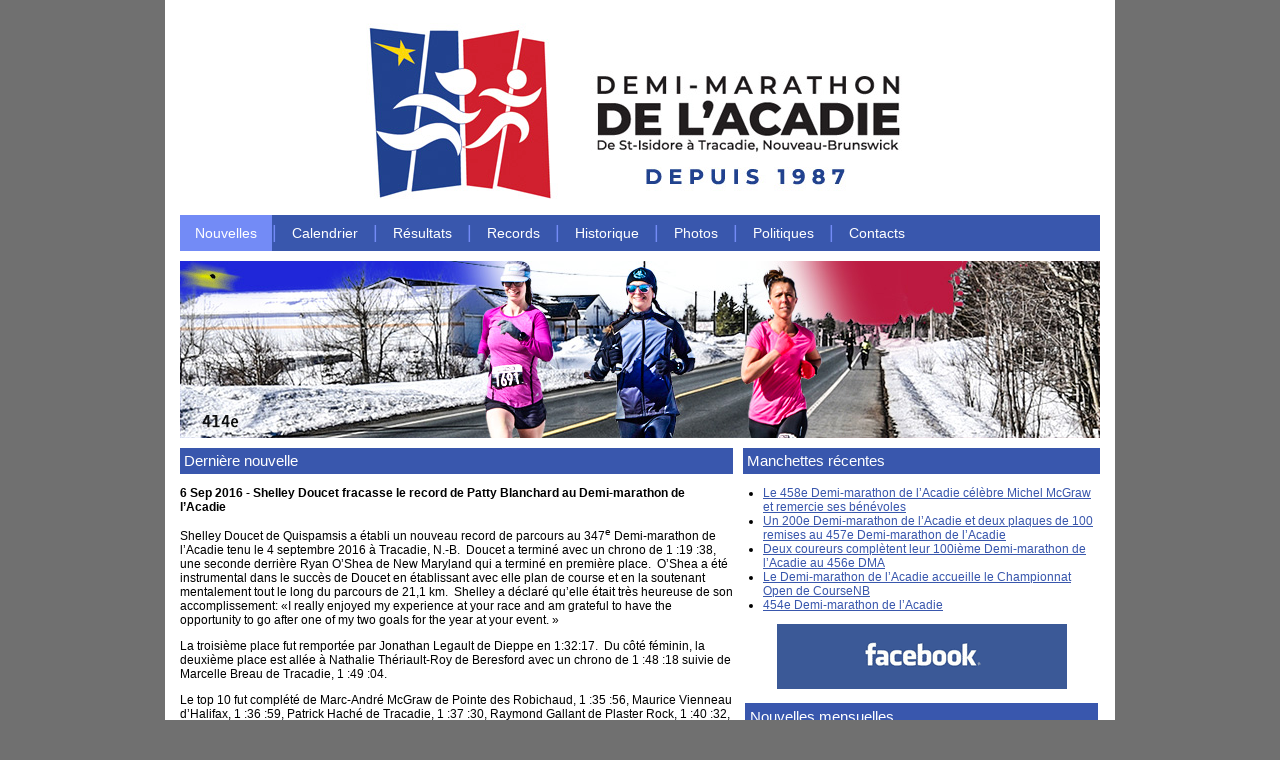

--- FILE ---
content_type: text/html; charset=iso-8859-1
request_url: https://demi-marathon.anb.ca/index.php?date_news=2016-09
body_size: 5997
content:
<!DOCTYPE html PUBLIC "-//W3C//DTD XHTML 1.0 Transitional//EN" "http://www.w3.org/TR/xhtml1/DTD/xhtml1-transitional.dtd">
<html xmlns="http://www.w3.org/1999/xhtml">
<head>
	<meta http-equiv="Content-Type" content="text/html; charset=utf-8" />
	<title>DEMI-MARATHON DE L&rsquo;ACADIE, De St-Isidore &agrave; Tracadie-Sheila</title>
	<meta name="description" content="The Official Website of the Demi-marathon de L'Acadie." />
	<link rel="stylesheet" href="/css/styles.css" type="text/css" />
	<link href="/scripts/SqueezeBox.css" rel="stylesheet" type="text/css" />
	<script type="text/javascript" src="/scripts/mootools.js"></script>
	<script type="text/javascript" src="/scripts/SqueezeBox.js"></script>
	<link rel="shortcut icon" href="/favicon.ico" type="image/x-icon" />
	<script type="text/javascript" src="/scripts/swfobject.js"></script>
	
	<script type="text/javascript">
	    window.addEvent('domready', function() {
	    	SqueezeBox.assign($$('a.boxed'), {
	    		parse: 'rel'
	    	});
	    });
	</script>
	
		
	<script language="Javascript">
	<!--
	function forgetPass() {
		var email = document.getElementById('user_id').value;
		location.href='forget_password.php?email='+email;	
	}
		
	function pop(url)
	{
		 var left = (screen.width - 400) / 2;
		 var top = (screen.height - 100) / 4;
	
		window.open(url, '_blank', 'top='+top+',left='+left+',scrollbars=auto, resizable=yes,width=400 ,height=100');
	}
	
	function getSelection(ta)
	{ 
		var bits = [ta.value,'','','']; 
		if(document.selection)
		{ 
			var vs = '#$%^%$#';
			var tr=document.selection.createRange()
			if(tr.parentElement()!=ta) return null;
			bits[2] = tr.text;
			tr.text = vs;
			fb = ta.value.split(vs);
			tr.moveStart('character',-vs.length);
			tr.text = bits[2];
			bits[1] = fb[0];
			bits[3] = fb[1];
		}
		else
		{ 
			if(ta.selectionStart == ta.selectionEnd) return null;
			bits=(new RegExp('([\x00-\xff]{'+ta.selectionStart+'})([\x00-\xff]{'+(ta.selectionEnd - ta.selectionStart)+'})([\x00-\xff]*)')).exec(ta.value);
		}
		return bits;
	}

	function matchPTags(str)
	{ 
		str = ' ' + str + ' ';
		ot = str.split(/\[[B|U|I].*?\]/i);
		ct = str.split(/\[\/[B|U|I].*?\]/i);
		return ot.length==ct.length;
	}

	function addPTag(ta,pTag)
	{ 
		bits = getSelection(ta);
		if(bits)
		{ 
			if(!matchPTags(bits[2]))
			{ 
				alert('\t\tInvalid Selection\nSelection contains unmatched opening or closing tags.');
				return;
			}
			ta.value = bits[1] + '[' + pTag + ']' + bits[2] + '[/' + pTag + ']' + bits[3];
		}
	}

	oldvalue = "";
	function passText(passedvalue) {
		if (passedvalue != "") {
			var totalvalue = passedvalue+" "+oldvalue;
			document.displayform.inmessage.value = document.displayform.inmessage.value + totalvalue;
		}
	}
	
	function insertLink()
	{
		var link = prompt("Enter Hyper Link", "http://")
		if (link != null && link != "")
		{
			insert(document.displayform.inmessage, '[URL=' + link + ']', '[/URL]', '')
		}
	}
	
	function store(obj){
	   if (obj.createTextRange){
		  obj.selection = document.selection.createRange().duplicate();
	   }
	   return true;
	}
	
	function insert(objTxt, beg, end, txt) {
	   var str = (objTxt.createTextRange && objTxt.selection) ? objTxt.selection.text : "";
	   str = formatString(objTxt, str, beg, end, txt);
	   if (str == null) return true;
	   if (objTxt.createTextRange && objTxt.selection) {
		  var objTxtRange = objTxt.selection;
		  objTxtRange.text = (objTxtRange.text.charAt(objTxtRange.text.length - 1) == ' ') ? str + ' ' : str;
		  objTxt.selection = null;
	   } else {
		  objTxt.value += str;
	   }
	   document.displayform.inmessage.focus()
	   return true;
	}
	
	function formatString(arg, inp, beg, end, txt) {
	   var str = inp;
	   if (arg.createTextRange && arg.selection) {
		  if (str != null) {
			 str = (arg.selection.text.charAt(arg.selection.text.length - 1) == ' ') ? str.replace(/\s+$/,"") : str;
			 str = beg + str + end;
		  } else {
			 arg.selection = null;
		  }
	   } else {
		  if (str != null) {
			 str = beg + str + end;
		  }
	   }
	   return str;
	}
	
	function updateOptions(options_num) {
		for (i=1; i<=10; i++) {
			document.getElementById('option_div_'+i).className='hiddenDiv';
		}
		for (i=1; i<=options_num; i++) {
			document.getElementById('option_div_'+i).className='visibleDiv';
		}
	}
	//-->
</script></head>
<body>
	<div id="container">
		<div id="header" style="height: 200px;">
			<div id="logo-text" style="margin-left: 170px;"><a href="/index.php"><img src="/images/logo-text-v7.jpg" alt="logo-text" width="576" height="196" border="0"/></a></div> <!-- end #logo-text -->
		</div> <!-- end #header -->
		<div id="menu">
    		<ul>
    			<li><a class="active" href="/index.php">Nouvelles</a></li>
    			<li><span style="font-size: 18px" >|</span></li>
    			<li><a  href="/Calendar/index.php">Calendrier</a></li>
    			<li><span style="font-size: 18px" >|</span></li>
    			<li><a  href="/Results/index.php">R&eacute;sultats</a></li>
    			<li><span style="font-size: 18px" >|</span></li>
    			<li><a  href="/Records/index.php">Records</a></li>
    			<li><span style="font-size: 18px" >|</span></li>
    			<li><a  href="/History/index.php">Historique</a></li>
    			<li><span style="font-size: 18px" >|</span></li>
    			<li><a  href="/Photos/index.php">Photos</a></li>
    			<li><span style="font-size: 18px" >|</span></li>
				<li><a  href="/Policies/index.php">Politiques</a></li>
    			<li><span style="font-size: 18px" >|</span></li>
    			<li><a  href="/Contact/index.php">Contacts</a></li>
    		</ul>
    	</div> <!-- end #menu -->
    			<div id="banner">
			<div id="banner-image">
				<img src="/images/banners/banner30.jpg" width="920" height="177" border="0" />			</div> <!-- end #banner-image -->
		</div> <!-- end #banner -->
		
		<div class="clear"></div>
		
		<div id="content"><table border="0" cellpadding="0" cellspacing="0" width="920">
	<tr>
		<td bgcolor="#3957ad" width="553" height="26" class="content_title">&nbsp;Derni&egrave;re nouvelle</td>
		<td width="10"></td>
		<td bgcolor="#3957ad" width="357" height="26" class="content_title">&nbsp;Manchettes r&eacute;centes</td>
	</tr>
	<tr>
		<td width="553" height="26" rowspan="3" valign="top">
							<p><b>6 Sep 2016 - Shelley Doucet fracasse le record de Patty Blanchard au Demi-marathon de l’Acadie</b></p>
				<p><p>
	Shelley Doucet de Quispamsis a &eacute;tabli un nouveau record de parcours au 347<sup>e</sup> Demi-marathon de l&rsquo;Acadie tenu le 4 septembre 2016 &agrave; Tracadie, N.-B.&nbsp; Doucet a termin&eacute; avec un chrono de 1&nbsp;:19&nbsp;:38, une seconde derri&egrave;re Ryan O&rsquo;Shea de New Maryland qui a termin&eacute; en premi&egrave;re place.&nbsp; O&rsquo;Shea a &eacute;t&eacute; instrumental dans le succ&egrave;s de Doucet en &eacute;tablissant avec elle plan de course et en la soutenant mentalement tout le long du parcours de 21,1 km. &nbsp;Shelley a d&eacute;clar&eacute; qu&rsquo;elle &eacute;tait tr&egrave;s heureuse de son accomplissement: &laquo;I really enjoyed my experience at your race and am grateful to have the opportunity to go after one of my two goals for the year at your event. &raquo;</p>
<p>
	La troisi&egrave;me place fut remport&eacute;e par Jonathan Legault de Dieppe en 1:32:17.&nbsp; Du c&ocirc;t&eacute; f&eacute;minin, la deuxi&egrave;me place est all&eacute;e &agrave; Nathalie Th&eacute;riault-Roy de Beresford avec un chrono de 1&nbsp;:48&nbsp;:18 suivie de Marcelle Breau de Tracadie, 1&nbsp;:49&nbsp;:04.&nbsp;</p>
<p>
	Le top 10 fut compl&eacute;t&eacute; de Marc-Andr&eacute; McGraw de Pointe des Robichaud, 1&nbsp;:35&nbsp;:56, Maurice Vienneau d&rsquo;Halifax, 1&nbsp;:36&nbsp;:59, Patrick Hach&eacute; de Tracadie, 1&nbsp;:37&nbsp;:30, Raymond Gallant de Plaster Rock, 1&nbsp;:40&nbsp;:32, S&eacute;bastien Lanteigne de Paquetville, 1&nbsp;:42&nbsp;:17, Sylvio Bourque de Grande Digue, 1&nbsp;:43&nbsp;:42 et de Mathieu Boucher de Dieppe, 1&nbsp;:45&nbsp;:11.&nbsp;</p>
<p>
	Trente et un coureurs, dont six femmes, ont pris le d&eacute;part sous un soleil radieux. &nbsp;&nbsp;Lors du tirage pour une passe gratuite offerte par le Club de coureurs Chaleur, Normand Pitre de Dunlop, en fut le gagnant.&nbsp; Pour sa part, Shelley Doucet&nbsp; s&rsquo;est m&eacute;rit&eacute;e une passe gratuite offerte par le Demi-marathon de l&rsquo;Acadie, dont elle pourra se pr&eacute;valoir dans les 12 prochains mois.&nbsp;</p>
<p>
	Trois coureurs en &eacute;taient &agrave; leur premi&egrave;re exp&eacute;rience &agrave; cette course.&nbsp; En plus de Shelley Doucet, R&eacute;mi Doucette de Moncton a compl&eacute;t&eacute; la course en 1&nbsp;:48&nbsp;:24.&nbsp; Steve Richardson de Pont Landry a termin&eacute; en 2&nbsp;:06&nbsp;:33.</p>
<p>
	Pour sa part, Michel McGraw de Pont Lafrance courait son 99<sup>e</sup> Demi-marathon de l&rsquo;Acadie. &nbsp;Ce dernier se m&eacute;ritera une plaque comm&eacute;morative&nbsp; en compl&eacute;tant son 100<sup>e</sup> Demi-marathon de l&rsquo;Acadie.&nbsp;</p>
<p>
	Flavien Th&eacute;riault d&rsquo;Edmundston courait son 100<sup>e</sup> demi-marathon &agrave; vie.&nbsp; Il a d&eacute;but&eacute; sa carri&egrave;re de demi-marathonien en novembre 2008 &nbsp;ici &agrave; Tracadie en compl&eacute;tant le parcours en 1&nbsp;:49&nbsp;:27.&nbsp; Son meilleur temps&nbsp;: 1&nbsp;:35&nbsp;:21 lors du 300<sup>e</sup> DMA.&nbsp; Toutes nos f&eacute;licitations &agrave; ces deux athl&egrave;tes!</p>
<p>
	CourseNB tiendra son banquet annuel &agrave; Tracadie le 19 novembre prochain.&nbsp; Les coureurs sont invit&eacute;s &agrave; se procurer un billet pour y assister et de venir f&ecirc;ter une ann&eacute;e fructueuse en succ&egrave;s pour les coureurs de tous les niveaux.&nbsp;</p>
<p>
	La prochaine course aura le 2 octobre prochain.</p>
<p>
	<input alt="" src="/ckfinder/userfiles/files/347e DemiIMG_4670_1243.JPG" style="width: 500px; height: 333px;" type="image" /></p>
<p>
	<input alt="" src="/ckfinder/userfiles/files/347e DemiIMG_4701_1274.JPG" style="width: 500px; height: 333px;" type="image" /></p>
<p>
	&nbsp;</p></p>
						</td>
		<td width="10"></td>
		<td width="357" height="26" valign="top">
			<ul style="margin-left:-20px;">
			<li><a href="/index.php?id=220">Le 458e Demi-marathon de l’Acadie célèbre Michel McGraw et remercie ses bénévoles</a></li><li><a href="/index.php?id=219">Un 200e Demi-marathon de l’Acadie et deux plaques de 100 remises au 457e Demi-marathon de l’Acadie</a></li><li><a href="/index.php?id=218">Deux coureurs complètent leur 100ième  Demi-marathon de l’Acadie au 456e DMA</a></li><li><a href="/index.php?id=217">Le Demi-marathon de l’Acadie accueille le Championnat Open de CourseNB</a></li><li><a href="/index.php?id=216">454e Demi-marathon de l’Acadie</a></li>			</ul>
			<p style="text-align:center;"><a href="http://www.facebook.com/groups/234299506609206/?fref=ts" target="_blank"><img src="images/facebook.gif" alt="facebook" width="290" height="65" /></a></p>
			<table>
				<tr>
					<td bgcolor="#3957ad" width="357" height="26" class="content_title" id="runnb_table">&nbsp;Nouvelles mensuelles</td>
				</tr>
				<tr>
					<td>
												<table cellpadding="0" cellspacing="0" border="0" width="350">
						<tr><td width="33%"><a href="/index.php?&date_news=2025-12">D&eacute;cembre 2025</a></td><td width = "50">&nbsp;</td><td width="33%"><a href="/index.php?date_news=2025-11">Novembre 2025</a></td><td width = "50">&nbsp;</td><td width="33%"><a href="/index.php?date_news=2025-10">Octobre 2025</a></td></tr><tr><td width="33%"><a href="/index.php?&date_news=2025-09">Septembre 2025</a></td><td width = "50">&nbsp;</td><td width="33%"><a href="/index.php?date_news=2025-08">Ao&ucirc;t 2025</a></td><td width = "50">&nbsp;</td><td width="33%"><a href="/index.php?date_news=2025-07">Juillet 2025</a></td></tr><tr><td width="33%"><a href="/index.php?&date_news=2025-06">Juin 2025</a></td><td width = "50">&nbsp;</td><td width="33%"><a href="/index.php?date_news=2025-05">Mai 2025</a></td><td width = "50">&nbsp;</td><td width="33%"><a href="/index.php?date_news=2025-04">Avril 2025</a></td></tr><tr><td width="33%"><a href="/index.php?&date_news=2025-03">Mars 2025</a></td><td width = "50">&nbsp;</td><td width="33%"><a href="/index.php?date_news=2025-02">F&eacute;vrier 2025</a></td><td width = "50">&nbsp;</td><td width="33%"><a href="/index.php?date_news=2025-01">Janvier 2025</a></td></tr><tr><td width="33%"><a href="/index.php?&date_news=2024-12">D&eacute;cembre 2024</a></td><td width = "50">&nbsp;</td><td width="33%"><a href="/index.php?date_news=2024-11">Novembre 2024</a></td><td width = "50">&nbsp;</td><td width="33%"><a href="/index.php?date_news=2024-10">Octobre 2024</a></td></tr><tr><td width="33%"><a href="/index.php?&date_news=2024-09">Septembre 2024</a></td><td width = "50">&nbsp;</td><td width="33%"><a href="/index.php?date_news=2024-08">Ao&ucirc;t 2024</a></td><td width = "50">&nbsp;</td><td width="33%"><a href="/index.php?date_news=2024-07">Juillet 2024</a></td></tr><tr><td width="33%"><a href="/index.php?&date_news=2024-06">Juin 2024</a></td><td width = "50">&nbsp;</td><td width="33%"><a href="/index.php?date_news=2024-05">Mai 2024</a></td><td width = "50">&nbsp;</td><td width="33%"><a href="/index.php?date_news=2024-04">Avril 2024</a></td></tr><tr><td width="33%"><a href="/index.php?&date_news=2024-03">Mars 2024</a></td><td width = "50">&nbsp;</td><td width="33%"><a href="/index.php?date_news=2024-02">F&eacute;vrier 2024</a></td><td width = "50">&nbsp;</td><td width="33%"><a href="/index.php?date_news=2024-01">Janvier 2024</a></td></tr><tr><td width="33%"><a href="/index.php?&date_news=2023-12">D&eacute;cembre 2023</a></td><td width = "50">&nbsp;</td><td width="33%"><a href="/index.php?date_news=2023-11">Novembre 2023</a></td><td width = "50">&nbsp;</td><td width="33%"><a href="/index.php?date_news=2023-10">Octobre 2023</a></td></tr><tr><td width="33%"><a href="/index.php?&date_news=2023-09">Septembre 2023</a></td><td width = "50">&nbsp;</td><td width="33%"><a href="/index.php?date_news=2023-08">Ao&ucirc;t 2023</a></td><td width = "50">&nbsp;</td><td width="33%"><a href="/index.php?date_news=2023-07">Juillet 2023</a></td></tr><tr><td width="33%"><a href="/index.php?&date_news=2023-06">Juin 2023</a></td><td width = "50">&nbsp;</td><td width="33%"><a href="/index.php?date_news=2023-05">Mai 2023</a></td><td width = "50">&nbsp;</td><td width="33%"><a href="/index.php?date_news=2023-04">Avril 2023</a></td></tr><tr><td width="33%"><a href="/index.php?&date_news=2023-03">Mars 2023</a></td><td width = "50">&nbsp;</td><td width="33%"><a href="/index.php?date_news=2023-02">F&eacute;vrier 2023</a></td><td width = "50">&nbsp;</td><td width="33%"><a href="/index.php?date_news=2023-01">Janvier 2023</a></td></tr><tr><td width="33%"><a href="/index.php?&date_news=2022-12">D&eacute;cembre 2022</a></td><td width = "50">&nbsp;</td><td width="33%"><a href="/index.php?date_news=2022-11">Novembre 2022</a></td><td width = "50">&nbsp;</td><td width="33%"><a href="/index.php?date_news=2022-10">Octobre 2022</a></td></tr><tr><td width="33%"><a href="/index.php?&date_news=2022-09">Septembre 2022</a></td><td width = "50">&nbsp;</td><td width="33%"><a href="/index.php?date_news=2022-08">Ao&ucirc;t 2022</a></td><td width = "50">&nbsp;</td><td width="33%"><a href="/index.php?date_news=2022-07">Juillet 2022</a></td></tr><tr><td width="33%"><a href="/index.php?&date_news=2022-06">Juin 2022</a></td><td width = "50">&nbsp;</td><td width="33%"><a href="/index.php?date_news=2022-05">Mai 2022</a></td><td width = "50">&nbsp;</td><td width="33%"><a href="/index.php?date_news=2022-04">Avril 2022</a></td></tr><tr><td width="33%"><a href="/index.php?&date_news=2022-03">Mars 2022</a></td><td width = "50">&nbsp;</td><td width="33%"><a href="/index.php?date_news=2022-02">F&eacute;vrier 2022</a></td><td width = "50">&nbsp;</td><td width="33%"><a href="/index.php?date_news=2022-01">Janvier 2022</a></td></tr><tr><td width="33%"><a href="/index.php?&date_news=2021-12">D&eacute;cembre 2021</a></td><td width = "50">&nbsp;</td><td width="33%"><a href="/index.php?date_news=2021-11">Novembre 2021</a></td><td width = "50">&nbsp;</td><td width="33%"><a href="/index.php?date_news=2021-10">Octobre 2021</a></td></tr><tr><td width="33%"><a href="/index.php?&date_news=2021-09">Septembre 2021</a></td><td width = "50">&nbsp;</td><td width="33%"><a href="/index.php?date_news=2021-08">Ao&ucirc;t 2021</a></td><td width = "50">&nbsp;</td><td width="33%"><a href="/index.php?date_news=2021-07">Juillet 2021</a></td></tr><tr><td width="33%"><a href="/index.php?&date_news=2021-06">Juin 2021</a></td><td width = "50">&nbsp;</td><td width="33%"><a href="/index.php?date_news=2021-05">Mai 2021</a></td><td width = "50">&nbsp;</td><td width="33%"><a href="/index.php?date_news=2021-04">Avril 2021</a></td></tr><tr><td width="33%"><a href="/index.php?&date_news=2021-03">Mars 2021</a></td><td width = "50">&nbsp;</td><td width="33%"><a href="/index.php?date_news=2021-01">Janvier 2021</a></td><td width = "50">&nbsp;</td><td width="33%"><a href="/index.php?date_news=2020-12">D&eacute;cembre 2020</a></td></tr><tr><td width="33%"><a href="/index.php?&date_news=2020-11">Novembre 2020</a></td><td width = "50">&nbsp;</td><td width="33%"><a href="/index.php?date_news=2020-10">Octobre 2020</a></td><td width = "50">&nbsp;</td><td width="33%"><a href="/index.php?date_news=2020-09">Septembre 2020</a></td></tr><tr><td width="33%"><a href="/index.php?&date_news=2020-08">Ao&ucirc;t 2020</a></td><td width = "50">&nbsp;</td><td width="33%"><a href="/index.php?date_news=2020-07">Juillet 2020</a></td><td width = "50">&nbsp;</td><td width="33%"><a href="/index.php?date_news=2020-06">Juin 2020</a></td></tr><tr><td width="33%"><a href="/index.php?&date_news=2020-05">Mai 2020</a></td><td width = "50">&nbsp;</td><td width="33%"><a href="/index.php?date_news=2020-04">Avril 2020</a></td><td width = "50">&nbsp;</td><td width="33%"><a href="/index.php?date_news=2020-03">Mars 2020</a></td></tr><tr><td width="33%"><a href="/index.php?&date_news=2020-02">F&eacute;vrier 2020</a></td><td width = "50">&nbsp;</td><td width="33%"><a href="/index.php?date_news=2020-01">Janvier 2020</a></td><td width = "50">&nbsp;</td><td width="33%"><a href="/index.php?date_news=2019-12">D&eacute;cembre 2019</a></td></tr><tr><td width="33%"><a href="/index.php?&date_news=2019-11">Novembre 2019</a></td><td width = "50">&nbsp;</td><td width="33%"><a href="/index.php?date_news=2019-10">Octobre 2019</a></td><td width = "50">&nbsp;</td><td width="33%"><a href="/index.php?date_news=2019-09">Septembre 2019</a></td></tr><tr><td width="33%"><a href="/index.php?&date_news=2019-08">Ao&ucirc;t 2019</a></td><td width = "50">&nbsp;</td><td width="33%"><a href="/index.php?date_news=2019-07">Juillet 2019</a></td><td width = "50">&nbsp;</td><td width="33%"><a href="/index.php?date_news=2019-06">Juin 2019</a></td></tr><tr><td width="33%"><a href="/index.php?&date_news=2019-05">Mai 2019</a></td><td width = "50">&nbsp;</td><td width="33%"><a href="/index.php?date_news=2019-04">Avril 2019</a></td><td width = "50">&nbsp;</td><td width="33%"><a href="/index.php?date_news=2019-03">Mars 2019</a></td></tr><tr><td width="33%"><a href="/index.php?&date_news=2019-02">F&eacute;vrier 2019</a></td><td width = "50">&nbsp;</td><td width="33%"><a href="/index.php?date_news=2019-01">Janvier 2019</a></td><td width = "50">&nbsp;</td><td width="33%"><a href="/index.php?date_news=2018-12">D&eacute;cembre 2018</a></td></tr><tr><td width="33%"><a href="/index.php?&date_news=2018-11">Novembre 2018</a></td><td width = "50">&nbsp;</td><td width="33%"><a href="/index.php?date_news=2018-10">Octobre 2018</a></td><td width = "50">&nbsp;</td><td width="33%"><a href="/index.php?date_news=2018-09">Septembre 2018</a></td></tr><tr><td width="33%"><a href="/index.php?&date_news=2018-08">Ao&ucirc;t 2018</a></td><td width = "50">&nbsp;</td><td width="33%"><a href="/index.php?date_news=2018-07">Juillet 2018</a></td><td width = "50">&nbsp;</td><td width="33%"><a href="/index.php?date_news=2018-06">Juin 2018</a></td></tr><tr><td width="33%"><a href="/index.php?&date_news=2018-05">Mai 2018</a></td><td width = "50">&nbsp;</td><td width="33%"><a href="/index.php?date_news=2018-04">Avril 2018</a></td><td width = "50">&nbsp;</td><td width="33%"><a href="/index.php?date_news=2018-03">Mars 2018</a></td></tr><tr><td width="33%"><a href="/index.php?&date_news=2018-02">F&eacute;vrier 2018</a></td><td width = "50">&nbsp;</td><td width="33%"><a href="/index.php?date_news=2018-01">Janvier 2018</a></td><td width = "50">&nbsp;</td><td width="33%"><a href="/index.php?date_news=2017-12">D&eacute;cembre 2017</a></td></tr><tr><td width="33%"><a href="/index.php?&date_news=2017-11">Novembre 2017</a></td><td width = "50">&nbsp;</td><td width="33%"><a href="/index.php?date_news=2017-09">Septembre 2017</a></td><td width = "50">&nbsp;</td><td width="33%"><a href="/index.php?date_news=2017-08">Ao&ucirc;t 2017</a></td></tr><tr><td width="33%"><a href="/index.php?&date_news=2017-07">Juillet 2017</a></td><td width = "50">&nbsp;</td><td width="33%"><a href="/index.php?date_news=2017-06">Juin 2017</a></td><td width = "50">&nbsp;</td><td width="33%"><a href="/index.php?date_news=2017-05">Mai 2017</a></td></tr><tr><td width="33%"><a href="/index.php?&date_news=2017-04">Avril 2017</a></td><td width = "50">&nbsp;</td><td width="33%"><a href="/index.php?date_news=2017-03">Mars 2017</a></td><td width = "50">&nbsp;</td><td width="33%"><a href="/index.php?date_news=2017-02">F&eacute;vrier 2017</a></td></tr><tr><td width="33%"><a href="/index.php?&date_news=2017-01">Janvier 2017</a></td><td width = "50">&nbsp;</td><td width="33%"><a href="/index.php?date_news=2016-12">D&eacute;cembre 2016</a></td><td width = "50">&nbsp;</td><td width="33%"><a href="/index.php?date_news=2016-11">Novembre 2016</a></td></tr><tr><td width="33%"><a href="/index.php?&date_news=2016-10">Octobre 2016</a></td><td width = "50">&nbsp;</td><td width="33%"><a href="/index.php?date_news=2016-09">Septembre 2016</a></td><td width = "50">&nbsp;</td><td width="33%"><a href="/index.php?date_news=2016-08">Ao&ucirc;t 2016</a></td></tr><tr><td width="33%"><a href="/index.php?&date_news=2016-07">Juillet 2016</a></td><td width = "50">&nbsp;</td><td width="33%"><a href="/index.php?date_news=2016-06">Juin 2016</a></td><td width = "50">&nbsp;</td><td width="33%"><a href="/index.php?date_news=2016-05">Mai 2016</a></td></tr><tr><td width="33%"><a href="/index.php?&date_news=2016-04">Avril 2016</a></td><td width = "50">&nbsp;</td><td width="33%"><a href="/index.php?date_news=2016-03">Mars 2016</a></td><td width = "50">&nbsp;</td><td width="33%"><a href="/index.php?date_news=2016-02">F&eacute;vrier 2016</a></td></tr><tr><td width="33%"><a href="/index.php?&date_news=2016-01">Janvier 2016</a></td><td width = "50">&nbsp;</td><td width="33%"><a href="/index.php?date_news=2015-12">D&eacute;cembre 2015</a></td><td width = "50">&nbsp;</td><td width="33%"><a href="/index.php?date_news=2015-11">Novembre 2015</a></td></tr><tr><td width="33%"><a href="/index.php?&date_news=2015-10">Octobre 2015</a></td><td width = "50">&nbsp;</td><td width="33%"><a href="/index.php?date_news=2015-09">Septembre 2015</a></td><td width = "50">&nbsp;</td><td width="33%"><a href="/index.php?date_news=2015-08">Ao&ucirc;t 2015</a></td></tr><tr><td width="33%"><a href="/index.php?&date_news=2015-07">Juillet 2015</a></td><td width = "50">&nbsp;</td><td width="33%"><a href="/index.php?date_news=2015-06">Juin 2015</a></td><td width = "50">&nbsp;</td><td width="33%"><a href="/index.php?date_news=2015-05">Mai 2015</a></td></tr><tr><td width="33%"><a href="/index.php?&date_news=2015-04">Avril 2015</a></td><td width = "50">&nbsp;</td><td width="33%"><a href="/index.php?date_news=2015-03">Mars 2015</a></td><td width = "50">&nbsp;</td><td width="33%"><a href="/index.php?date_news=2015-02">F&eacute;vrier 2015</a></td></tr><tr><td width="33%"><a href="/index.php?&date_news=2015-01">Janvier 2015</a></td><td width = "50">&nbsp;</td><td width="33%"><a href="/index.php?date_news=2014-12">D&eacute;cembre 2014</a></td><td width = "50">&nbsp;</td><td width="33%"><a href="/index.php?date_news=2014-11">Novembre 2014</a></td></tr><tr><td width="33%"><a href="/index.php?&date_news=2014-10">Octobre 2014</a></td><td width = "50">&nbsp;</td><td width="33%"><a href="/index.php?date_news=2014-09">Septembre 2014</a></td><td width = "50">&nbsp;</td><td width="33%"><a href="/index.php?date_news=2014-08">Ao&ucirc;t 2014</a></td></tr><tr><td width="33%"><a href="/index.php?&date_news=2014-07">Juillet 2014</a></td><td width = "50">&nbsp;</td><td width="33%"><a href="/index.php?date_news=2014-06">Juin 2014</a></td><td width = "50">&nbsp;</td><td width="33%"><a href="/index.php?date_news=2014-05">Mai 2014</a></td></tr><tr><td width="33%"><a href="/index.php?&date_news=2014-04">Avril 2014</a></td><td width = "50">&nbsp;</td><td width="33%"><a href="/index.php?date_news=2014-03">Mars 2014</a></td><td width = "50">&nbsp;</td><td width="33%"><a href="/index.php?date_news=2014-02">F&eacute;vrier 2014</a></td></tr><tr><td width="33%"><a href="/index.php?&date_news=2014-01">Janvier 2014</a></td><td width = "50">&nbsp;</td><td width="33%"><a href="/index.php?date_news=2013-12">D&eacute;cembre 2013</a></td><td width = "50">&nbsp;</td><td width="33%"><a href="/index.php?date_news=2013-11">Novembre 2013</a></td></tr><tr><td width="33%"><a href="/index.php?&date_news=2013-10">Octobre 2013</a></td><td width = "50">&nbsp;</td><td width="33%"><a href="/index.php?date_news=2013-09">Septembre 2013</a></td><td width = "50">&nbsp;</td><td width="33%"><a href="/index.php?date_news=2013-08">Ao&ucirc;t 2013</a></td></tr><tr><td width="33%"><a href="/index.php?&date_news=2013-07">Juillet 2013</a></td><td width = "50">&nbsp;</td><td width="33%"><a href="/index.php?date_news=2013-06">Juin 2013</a></td><td width = "50">&nbsp;</td><td width="33%"><a href="/index.php?date_news=2013-05">Mai 2013</a></td></tr><tr><td width="33%"><a href="/index.php?&date_news=2013-04">Avril 2013</a></td><td width = "50">&nbsp;</td><td width="33%"><a href="/index.php?date_news=2013-03">Mars 2013</a></td><td width = "50">&nbsp;</td><td width="33%"><a href="/index.php?date_news=2013-02">F&eacute;vrier 2013</a></td></tr><tr><td width="33%"><a href="/index.php?&date_news=2013-01">Janvier 2013</a></td><td width = "50">&nbsp;</td><td width="33%"><a href="/index.php?date_news=2012-12">D&eacute;cembre 2012</a></td><td width = "50">&nbsp;</td><td width="33%"><a href="/index.php?date_news=2012-11">Novembre 2012</a></td></tr><tr><td width="33%"><a href="/index.php?&date_news=2012-10">Octobre 2012</a></td><td width = "50">&nbsp;</td><td width="33%"><a href="/index.php?date_news=2012-09">Septembre 2012</a></td><td width = "50">&nbsp;</td><td width="33%"><a href="/index.php?date_news=2012-08">Ao&ucirc;t 2012</a></td></tr><tr><td width="33%"><a href="/index.php?&date_news=2012-07">Juillet 2012</a></td><td width = "50">&nbsp;</td><td width="33%"><a href="/index.php?date_news=2012-06">Juin 2012</a></td><td width = "50">&nbsp;</td><td width="33%"><a href="/index.php?date_news=2012-05">Mai 2012</a></td></tr><tr><td width="33%"><a href="/index.php?&date_news=2012-04">Avril 2012</a></td><td width = "50">&nbsp;</td><td width="33%"><a href="/index.php?date_news=2012-03">Mars 2012</a></td><td width = "50">&nbsp;</td><td width="33%"><a href="/index.php?date_news=2012-02">F&eacute;vrier 2012</a></td></tr><tr><td width="33%"><a href="/index.php?&date_news=2012-01">Janvier 2012</a></td><td width = "50">&nbsp;</td><td width="33%"><a href="/index.php?date_news=2011-12">D&eacute;cembre 2011</a></td><td width = "50">&nbsp;</td><td width="33%"><a href="/index.php?date_news=2011-11">Novembre 2011</a></td></tr><tr><td width="33%"><a href="/index.php?&date_news=2011-10">Octobre 2011</a></td><td width = "50">&nbsp;</td><td width="33%"><a href="/index.php?date_news=2011-09">Septembre 2011</a></td><td width = "50">&nbsp;</td><td width="33%"><a href="/index.php?date_news=2011-08">Ao&ucirc;t 2011</a></td></tr><tr><td width="33%"><a href="/index.php?&date_news=2011-07">Juillet 2011</a></td><td width = "50">&nbsp;</td>						</table>
					</td>
				</tr>
				
				<tr><td>&nbsp;</td></tr>
				<tr>
					<td bgcolor="#3957ad" width="357" height="26" class="content_title" id="runnb_table">&nbsp;Le saviez-vous?</td>
				</tr>
				<tr>
					<td>
						<p>Depuis 1987, le Demi-marathon de l&rsquo;Acadie a lieu chaque premier dimanche du mois. Si vous &ecirc;tes &acirc;g&eacute; de 16 et plus, venez participer &agrave; cette comp&eacute;tition amicale avec les coureurs de la P&eacute;ninsule acadienne. Le d&eacute;part de la course est &agrave; 10h. Des m&eacute;dailles sont remises aux trois premi&egrave;res positions, homme ou femme ainsi qu'aux trois premi&egrave;res femmes &agrave; l'arriv&eacute;e. Apr&egrave;s la course, nous vous accueillons &agrave; la salle au 2e &eacute;tage de la Piscine S.-A.-Dionne pour un l&eacute;ger repas et la remise des m&eacute;dailles. Notre parcours est certifi&eacute;. Trois postes d&rsquo;hydratation sont &agrave; votre disposition.</p>
						<p>*********************************************************</p>
						<p>Since 1987, the Demi-marathon de l&rsquo;Acadie takes place on the first Sunday of each month. If you are at least 16 years old, come and participate in this friendly competition with runners from the Acadian Peninsula. Medals are awarded to the first three positions, men or women as well as to the first three women to cross the finish line. After the race, we invite you to join the participants at the hall located on the 2nd floor of the S.-A.-Dionne Swimming Pool for a lunch and awards. Our race course is certified. There are three water stations on the course.</p>
					</td>
				</tr>
			</table>
		</td>
	</tr>
</table>
		</div> <!-- end #content -->
		
		<div class="clear"></div>
		
		<div id="footer">
			<a href="http://www.runnb.ca" target="_blank" style="float: left;">RunNB</a>
						<a href="http://www.trackie.com" target="_blank" style="float: right;">Conception par Trackie Group Inc.</a>
		</div> <!-- end #footer -->
	</div> <!-- end #container -->
	</body>
</html>

--- FILE ---
content_type: text/css
request_url: https://demi-marathon.anb.ca/css/styles.css
body_size: 1293
content:
body {
	background-color: #707070;
	margin: 0;
}

img, div { behavior: url(/iepngfix.htc) }

#container {
	width: 950px;
	background-color: #ffffff;
	margin-bottom: 0px;
	margin-top: 0px;
	margin-left: auto;
	margin-right: auto;
	text-align: left;
	padding-bottom: 10px;
}

#header {
	width: 920px;
	height: 100px; 
	margin: 0;
	text-align: left;
	padding: 15px 15px 0px 15px;
}


#logo-text {
	width: 715px;
	height: 88px;
	text-align: left;
	margin: 0;
	float: left;
	margin-left: 0px;
}

#search-header {
	float: right;
	margin-right: 0px;
	margin-top: 0px;
}

#menu {
	width: 920px;
	margin: auto;
	background-color: #3957ad;
	text-align: left;
	overflow: hidden;
}

#menu ul {
	margin: 0;
	padding: 0;
	list-style-type: none;
}

#menu li {
	float: left;
}

#menu a {
	display: block;
	background-color: #3957ad;
	text-decoration: none;
	white-space: nowrap;
	padding: 10px 15px 10px 15px;
	font-size: 14px;
	font-family: Trebuchet MS, Verdana, Arial;
	color: #ffffff;
}

#menu a.active {
	background-color: #738bf6;
}

#menu a:hover {
	background-color: #738bf6;
}

#menu span {
	display: block;
	background-color: #3957ad;
	white-space: nowrap;
	padding: 7px 0px 8px 0px;
	color: #738bf6;
}

#menu span.active {
	background-color: #3957ad;
}

#submenu {
	width: 920px;
	margin: auto;
	background-color: #738bf6;
	text-align: left;
	overflow: hidden;
}

#submenu ul {
	margin: 0;
	padding: 0;
	list-style-type: none;
}

#submenu li {
	float: left;
}

#submenu a {
	display: block;
	text-decoration: none;
	white-space: nowrap;
	padding: 5px 12px 5px 8px;
	font-size: 11px;
	font-family: Trebuchet MS, Verdana, Arial;
	color: #ffffff;
}

#submenu a:hover {
	text-decoration: underline;
}

#submenu a.active {
	text-decoration: underline;
}

#submenu span {
	padding: 5px 0px 5px 5px;
	color: #ffffff;
}

#banner {
	padding: 10px 15px 0px 15px;
}

#logo-image {
	float: left;
	margin: 0;
}

#banner-image {
	float: right;
	margin: 0;
}

#content {
	margin: auto;
	width: 920px;
	margin-top: 10px;
}

#footer {
	width: 920px;
	background-color: #3957ad;
	height: 30px;
	margin: 10px auto;
}

#footer span {
	float: left;
	font-size: 11px;
	font-family: Trebuchet MS, Verdana, Arial;
	color: #ff0000;
}

#footer a {
	padding: 5px;
	display: block;
	text-decoration: underline;
	float: left;
	margin: 3px 5px;
	white-space: nowrap;
	font-size: 11px;
	font-family: Trebuchet MS, Verdana, Arial;
	color: #ffffff;
}

#footer a:hover {
	text-decoration: none;
}

.td_title {
	font-weight: bold;
	color: #ffffff;
}

hr {
	color: #dddddd;
	background-color: #dddddd;
	height: 1px;
	border: 0;
	width: 100%;
}

.textbox {
	border: 1px solid #d7d7d7;
	height: 30px;
	font-size: 11px;
	font-family: Trebuchet MS, Verdana, Arial;
	color: #000000;
	background-image: url(../images/textbox_bg.gif);
	background-repeat: repeat-x;
	background-position: top;
	background-color: #ffffff;
	padding-left: 10px;
	padding-right: 10px;
}

.content_title {
	background-color: #3957ad;
	font-size: 15px;
	font-family: Trebuchet MS, Verdana, Arial;
	color: #ffffff;
}

.title_White {
	font-size: 15px;
	font-family: Trebuchet MS, Verdana, Arial;
	color: #ffffff;
}

img.border {
	border: 1px #000000 solid;
}

p, div, span, td {
	font-size: 12px;
	font-family: Trebuchet MS, Verdana, Arial;
	color: #000000;
}

.title {
	font-size: 15px;
	font-family: Trebuchet MS, Verdana, Arial;
}

a.white_link {
	text-decoration: underline;
	color: #ffffff;
}

a.white_link:hover {
	text-decoration: none;
	color: #ffffff;
}

.white {
	color: #ffffff;
}

.clear {
	clear: both;
	height: 0;
	font-size: 1px;
}

a {
	color: #3957ad;
	text-decoration: underline;
}

a:hover {
	color: #3957ad;
	text-decoration: none;
}


.subscript {font-family: Verdana, Arial, Helvetica, sans-serif; font-size: 9px; color:#000000}
.white_text {color: #FFFFFF}


.textarea {border:1px solid #383838; font-family: Verdana, Arial, Helvetica, sans-serif; font-size: 10 px; color: #000000; text-decoration: none; background-color: #FFFFFF; width: 450px; overflow:auto; }

table.forum
{
    border-color: #ffffff;
    border-width: 0 0 1px 1px;
    border-style: solid;
}

td.forum
{
    border-color: #ffffff;
    border-width: 1px 1px 0 0;
    border-style: solid;
    margin: 0;
    padding: 4px;
    background-color: #3957ad;
    color: #ffffff;
}

td.forum-sub-1
{
    border-color: #ffffff;
    border-width: 1px 1px 0 0;
    border-style: solid;
    margin: 0;
    padding: 4px;
    background-color: #ffffff;
}
td.forum-sub-2
{
    border-color: #ffffff;
    border-width: 1px 1px 0 0;
    border-style: solid;
    margin: 0;
    padding: 4px;
    background-color: #e9e9e9;
}
td.forum-sub-highlight
{
    border-color: #ffffff;
    border-width: 1px 1px 0 0;
    border-style: solid;
    margin: 0;
    padding: 4px;
    background-color: #feff83;
}

.hiddenDiv {
	visibility: hidden;
}
.visibleDiv {
	visibility: visible;
}

td.background_buttons { background-color: #dbdcdd; }
table.background_border_buttons { background-color: #dbdcdd; border:1px solid #383838; }
td.background_buttons_over { background-color: #a5a5a5; }
img.border_buttons { border:1px solid #383838; } 
input.border_buttons { border:1px solid #383838; } 
.9pt {font-family: Verdana, Arial, Helvetica, sans-serif; font-size: 9px}
td.background_percentage { background-color: #000000; }

.submit_btn {
    border : 1px solid;
	border-color : #000000;
	font-family : Verdana, Arial, Helvetica, sans-serif;
	font-size : 11px;
	color : #000000;
	text-decoration : none;
	background-color : #ffffff;
	padding: 2px;
	margin-left : 0px;
	margin-right : 0px;
	margin-bottom : 0px;
	margin-top : 0px;
}
.submit_btn_over {
    border : 1px solid;
	border-color : #000000;
	font-family : Verdana, Arial, Helvetica, sans-serif;
	font-size : 11px;
	color : #FFFFFF;
	text-decoration : none;
	background-color : #999999;
	padding: 2px;
	margin-left : 0px;
	margin-right : 0px;
	margin-bottom : 0px;
	margin-top : 0px;
}